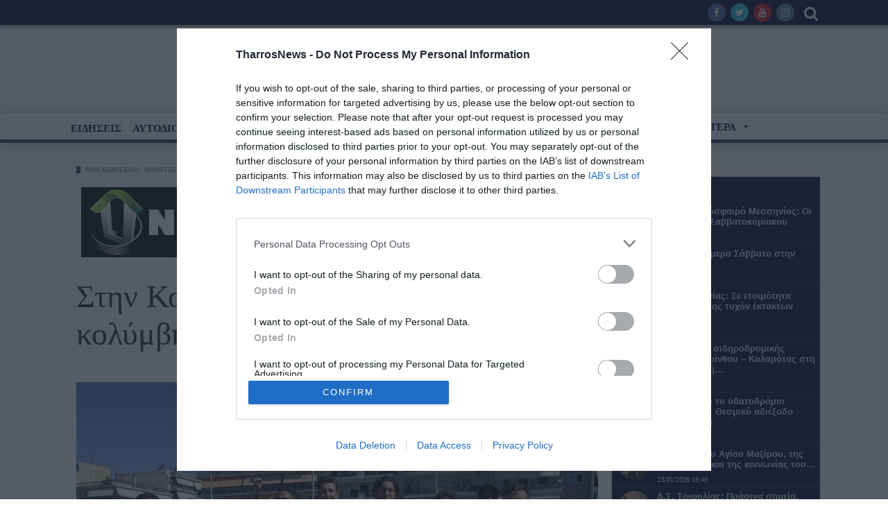

--- FILE ---
content_type: text/html; charset=utf-8
request_url: https://www.google.com/recaptcha/api2/aframe
body_size: 113
content:
<!DOCTYPE HTML><html><head><meta http-equiv="content-type" content="text/html; charset=UTF-8"></head><body><script nonce="lYTLNbTaIoa8vYd_ZOaZPA">/** Anti-fraud and anti-abuse applications only. See google.com/recaptcha */ try{var clients={'sodar':'https://pagead2.googlesyndication.com/pagead/sodar?'};window.addEventListener("message",function(a){try{if(a.source===window.parent){var b=JSON.parse(a.data);var c=clients[b['id']];if(c){var d=document.createElement('img');d.src=c+b['params']+'&rc='+(localStorage.getItem("rc::a")?sessionStorage.getItem("rc::b"):"");window.document.body.appendChild(d);sessionStorage.setItem("rc::e",parseInt(sessionStorage.getItem("rc::e")||0)+1);localStorage.setItem("rc::h",'1769236968424');}}}catch(b){}});window.parent.postMessage("_grecaptcha_ready", "*");}catch(b){}</script></body></html>

--- FILE ---
content_type: application/javascript
request_url: https://www.tharrosnews.gr/wp-content/themes/maxblog/assets/js/tn-script.min.js?ver=8.9
body_size: 3283
content:
//MAXBLOG JS FILE
function get_flex_data(e){var i={};return i.namespace="tn-",i.selector=".tn-slides > li",i.prevText='<i class="fa fa-angle-double-left"></i>',i.nextText='<i class="fa fa-angle-double-right"></i>',i.controlNav=!1,jQuery.each(e,function(t,n){"animation"==t&&(i.animation=n),"controlNav"==t&&(i.controlNav=n),"directionNav"==t&&(i.directionNav=n),"speed"==t&&(i.animationSpeed=n),"time"==t&&(i.slideshowSpeed=n),"carousel"==t&&("undefined"==typeof e.itemWidth?(i.itemWidth=200,i.minItems=2,i.maxItems=getGridSize(e.id)):i.itemWidth=e.itemWidth,i.itemMargin=2,i.move=1),i.start=function(e){jQuery(".tn-flexslider").imagesLoaded(function(){jQuery(".tn-flexslider").removeClass("slider-loading")}),touch===!1&&jQuery("#sidebar").trigger("sticky_kit:recalc")}}),i}function getGridSize(e){return jQuery("#"+e).width()<700?3:4}function getGridBigSiderSize(e){return jQuery("#"+e).width()<700?4:5}var tn_to_top,tn_smooth_display,tn_smooth_scroll_data,tn_sticky_navigation,tn_sticky_navigation_smart,tn_sidebar_sticky_enable,tn_ticker_title,tn_slider_data,tn_big_slider_data,tn_rtl,tn_close_mobile_menu_text,tn_single_image_popup,touch=Modernizr.touch,tn_sb_instagram_popup,window_last_pos=0,ruby_direction="",maxblog_ruby={};maxblog_ruby.window_last_pos=0,maxblog_ruby.direction="",jQuery(document).ready(function(e){"use strict";function i(e){return/^((([a-z]|\d|[!#\$%&'\*\+\-\/=\?\^_`{\|}~]|[\u00A0-\uD7FF\uF900-\uFDCF\uFDF0-\uFFEF])+(\.([a-z]|\d|[!#\$%&'\*\+\-\/=\?\^_`{\|}~]|[\u00A0-\uD7FF\uF900-\uFDCF\uFDF0-\uFFEF])+)*)|((\x22)((((\x20|\x09)*(\x0d\x0a))?(\x20|\x09)+)?(([\x01-\x08\x0b\x0c\x0e-\x1f\x7f]|\x21|[\x23-\x5b]|[\x5d-\x7e]|[\u00A0-\uD7FF\uF900-\uFDCF\uFDF0-\uFFEF])|(\\([\x01-\x09\x0b\x0c\x0d-\x7f]|[\u00A0-\uD7FF\uF900-\uFDCF\uFDF0-\uFFEF]))))*(((\x20|\x09)*(\x0d\x0a))?(\x20|\x09)+)?(\x22)))@((([a-z]|\d|[\u00A0-\uD7FF\uF900-\uFDCF\uFDF0-\uFFEF])|(([a-z]|\d|[\u00A0-\uD7FF\uF900-\uFDCF\uFDF0-\uFFEF])([a-z]|\d|-|\.|_|~|[\u00A0-\uD7FF\uF900-\uFDCF\uFDF0-\uFFEF])*([a-z]|\d|[\u00A0-\uD7FF\uF900-\uFDCF\uFDF0-\uFFEF])))\.)+(([a-z]|[\u00A0-\uD7FF\uF900-\uFDCF\uFDF0-\uFFEF])|(([a-z]|[\u00A0-\uD7FF\uF900-\uFDCF\uFDF0-\uFFEF])([a-z]|\d|-|\.|_|~|[\u00A0-\uD7FF\uF900-\uFDCF\uFDF0-\uFFEF])*([a-z]|[\u00A0-\uD7FF\uF900-\uFDCF\uFDF0-\uFFEF])))\.?$/i.test(e.val())}if(0!=tn_smooth_scroll_data&&tn_smooth_scroll(),"0"!=tn_to_top&&e().UItoTop({containerID:"toTop",easingType:"easeOutQuart",text:'<i class="fa fa-long-arrow-up"></i>',scrollSpeed:800}),e(".social-bar-wrapper").find("a").tipsy({fade:!0}),1==tn_sb_instagram_popup&&e(".sb-instagram-widget .instagram-link").magnificPopup({type:"image",closeOnContentClick:!0,closeBtnInside:!1,fixedContentPos:!0,mainClass:"mfp-no-margins mfp-with-zoom",image:{verticalFit:!0},gallery:{enabled:!0},zoom:{enabled:!0,duration:600,easing:"ease",opener:function(e){return e.find("img")}}}),1==tn_smooth_display&&touch===!1){var t=e(".thumb-wrap");t.addClass("invisible"),t.viewportChecker({classToRemove:!1,classToAdd:"visible",offset:-100,repeat:!1,callbackFunction:function(e,i){},scrollHorizontal:!1})}e(".tn-single-gallery-wrap").find("a").magnificPopup({type:"image",closeOnContentClick:!0,closeBtnInside:!0,gallery:{enabled:!0,navigateByImgClick:!0,preload:[0,1]},removalDelay:500,mainClass:"mfp-fade"});var n=e(".tn-default-gallery");n.fadeIn(300).justifiedGallery({lastRow:"justify",rowHeight:168,maxRowHeight:300,rel:"gallery",margins:1,captions:!0,randomize:!1,sizeRangeSuffixes:{lt100:"",lt240:"",lt320:"",lt500:"",lt640:"",lt1024:""}}).on("jg.complete",function(){e(this).find("a").magnificPopup({type:"image",closeOnContentClick:!0,closeBtnInside:!0,removalDelay:500,mainClass:"mfp-fade",zoom:{enabled:!0,duration:500,easing:"ease",opener:function(e){return e.find("img")}},gallery:{enabled:!0,navigateByImgClick:!0,preload:[0,1]}})});var a=e(".side-dock-wrap");e("#close-side-dock").click(function(e){e.preventDefault(),a.removeClass("side-dock-visible")}),e("#footer").viewportChecker({repeat:!1,offset:-100,callbackFunction:function(e,i){a.addClass("side-dock-visible")},scrollHorizontal:!1});var s=e("div.score-bar");s.addClass("score-animation"),s.viewportChecker({repeat:!1,offset:100,callbackFunction:function(i,t){s.removeClass("score-animation"),e(".top-reviews").addClass("top-reviews-display")},scrollHorizontal:!1}),e("html, body").width()>767&&e(window).load(function(){imagesLoaded("body",function(){setTimeout(function(){e(".tn-sidebar-sticky").each(function(){var i=e(this);tn_sticky_navigation?ruby_sticky_sidebar.sticky_navigation=1:ruby_sticky_sidebar.sticky_navigation=0,ruby_sticky_sidebar.sticky_sidebar(i)})},400)})});var r=e("#tn-main-nav-wrap");if(1==tn_sticky_navigation){var o=r.find(".main-nav-inner");if(o.length>0){var l=o.height(),d=0;r.css("min-height",l),e(window).resize(function(){l=o.height(),r.css("min-height",l)}),e("body").hasClass("admin-bar")&&(d=32),1==tn_sticky_navigation_smart?o.sticky({className:"is-stick",topSpacing:d,getWidthFrom:".main-nav-holder",responsiveWidth:!0,smartSticky:!0,zIndex:9800}):o.sticky({className:"is-stick",topSpacing:d,getWidthFrom:".main-nav-holder",responsiveWidth:!0,zIndex:9800}),1==tn_sticky_navigation_smart&&(o.on("sticky-start",function(){var i=!0,t=!0;l=o.height(),e(window).bind("scroll.ruby_menu_sticky",function(){window.requestAnimFrame(function(){var n=e(window).scrollTop();n!==window_last_pos&&(ruby_direction=n>window_last_pos?"down":"up",window_last_pos=n),!0===t&&"down"==ruby_direction&&(o.css({"-webkit-transform":"translate3d(0px,-"+l+"px, 0px)","-moz-transform":"translate3d(0px,-"+l+"px, 0px)",transform:"translate3d(0px,-"+l+"px, 0px)","-webkit-transition":"transform 0.05s","-moz-transition":"transform 0.05s",transition:"transform 0.05s"}),t=!1,i=!0),!0===i&&"up"==ruby_direction&&(o.css({"-webkit-transform":"translate3d(0px, 0px, 0px)","-moz-transform":"translate3d(0px, 0px, 0px)",transform:"translate3d(0px, 0px, 0px)","-webkit-transition":"transform 0.07s","-moz-transition":"transform 0.07s",transition:"transform 0.07s"}),t=!0,i=!1)})})}),o.on("sticky-end",function(){e(window).unbind("scroll.ruby_menu_sticky"),o.css({"-webkit-transform":"none","-moz-transform":"none",transform:"none","-webkit-transition":"none","-moz-transition":"none",transition:"none"})}))}}e(".meta-thumb-element").hover(function(i){var t=e(i.target).parents(".thumb-wrap"),n=t.find(".shares-to-social-thumb-wrap");if(n.length)n.addClass("share-visible"),t.mouseleave(function(){n.removeClass("share-visible")});else{var a=e(i.target).parents(".thumb-slider-wrap"),s=a.find(".shares-to-social-thumb-wrap");s.addClass("share-visible"),a.mouseleave(function(){s.removeClass("share-visible")})}return!1});var c=e("#tn-ticker-bar");c.length&&c.ticker({titleText:tn_ticker_title,direction:1==tn_rtl?"rtl":"ltr"}),e(window).resize(function(){e(window)>992&&e("body").removeClass("mobile-js-menu")}),e("#mobile-button-nav-open").click(function(){return e("body").toggleClass("mobile-js-menu"),!1});var u=e("#main-mobile-menu");u.prepend('<div class="close-mobile-menu-wrap"><a href="#" id="close-mobile-menu-button"></a></div>');var m=e("#close-mobile-menu-button");m.text(tn_close_mobile_menu_text),e("html").click(function(){e("body").removeClass("mobile-js-menu")}),u.click(function(e){e.stopPropagation()}),m.click(function(){return e("body").removeClass("mobile-js-menu"),!1});var p;e.isEmptyObject(tn_slider_data)===!1&&e.each(tn_slider_data,function(i,t){p=get_flex_data(t),e("#"+i+" .tn-flexslider").flexslider(p),touch===!1&&e("#sidebar").trigger("sticky_kit:recalc")}),e.isEmptyObject(tn_big_slider_data)===!1&&e.each(tn_big_slider_data,function(i,t){"slider"==t.type&&e("#"+i).flexslider({namespace:"tn-",prevText:'<i class="fa fa-angle-double-left"></i>',nextText:'<i class="fa fa-angle-double-right"></i>',selector:".tn-slides > li",animation:t.animation,directionNav:!0,slideshow:!1,pauseOnHover:!0,slideshowSpeed:7e3,animationSpeed:600,smoothHeight:!1,controlNav:!1,animationLoop:!0,sync:t.sync,start:function(t){e("#"+i).imagesLoaded(function(){e("#"+i).closest(".module-big-slider-inner").removeClass("slider-loading"),t.playing||t.play()}),touch===!1&&e("#sidebar").trigger("sticky_kit:recalc")}}),"carousel"==t.type&&e("#"+i).flexslider({namespace:"tn-",prevText:'<i class="fa fa-angle-double-left"></i>',nextText:'<i class="fa fa-angle-double-right"></i>',selector:".tn-slides > li",animation:"slide",controlNav:!1,animationLoop:!1,slideshow:!1,directionNav:!1,itemWidth:100,itemMargin:0,maxItems:getGridBigSiderSize(i),asNavFor:t.asNavFor,start:function(i){touch===!1&&e("#sidebar").trigger("sticky_kit:recalc")}})}),navigator.userAgent.search("MSIE")>=0&&navigator.userAgent.match(/Trident.*rv\:11\./)&&(e(".tn-dropdown-menu").css("display","none"),e(".tn-mega-menu-col").css("display","none"),e(".tn-mega-menu").css("display","none"));var f=e(".share-to-mail-wrap");if(f.find("a").click(function(){var t=e(this).attr("data_post_id"),n=e(this).next(".tn-share-to-email-popup");return n.is(":visible")?(n.slideUp(250),n.find(".errors").hide().removeClass("error"),n.find(".share-errors").removeClass("show-error")):(n.slideDown(250),n.find("input[type=submit]").removeAttr("disabled")),n.find(".share-mail-cancel").unbind("click").click(function(){return n.slideUp(250),n.find(".errors").hide().removeClass("error"),n.find(".share-errors").removeClass("show-error"),!1}),n.find("input[type=submit]").unbind("click").click(function(){n.find(".error").removeClass("error"),n.find(".share-errors").removeClass("show-error");var a=n.find("input[name=source-email]"),s=n.find("input[name=target-email]"),r=n.find("input[name=source-name]");return 0==i(a)&&(a.addClass("error"),n.find(".share-errors").addClass("show-error")),0==i(s)&&(s.addClass("error"),n.find(".share-errors").addClass("show-error")),0==n.find(".error").length&&(n.find(".share-loading").css("display","block"),e.ajax({url:tn_ajax_url,type:"POST",data:{action:"tn_ajax_email",share_post_id:t,source_email:a.val(),target_email:s.val(),name:r.val()},success:function(i){i=jQuery.parseJSON(i),i&&n.html(i),e(".share-mail-close").click(function(){return n.slideUp(250),!1})}})),!1}),!1}),1==tn_single_image_popup&&touch===!1){var F=e(".post-content-wrap");F.length>0&&F.find("a img").each(function(){var i=e(this).parent(),t=i.attr("href");t.indexOf("wp-content/uploads")>0&&i.addClass("single-popup")}),F.magnificPopup({type:"image",removalDelay:500,mainClass:"mfp-fade",delegate:".single-popup",closeOnContentClick:!0,closeBtnInside:!0,zoom:{enabled:!0,duration:500,easing:"ease"}})}});